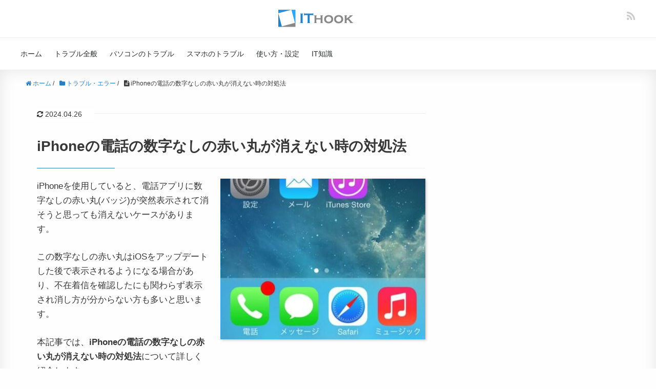

--- FILE ---
content_type: text/html; charset=UTF-8
request_url: https://itojisan.xyz/trouble/33827/
body_size: 21125
content:
<!DOCTYPE HTML><html lang="ja"><head prefix="og: http://ogp.me/ns# fb: http://ogp.me/ns/fb# article: http://ogp.me/ns/article#"><meta charset="UTF-8"><meta http-equiv="x-dns-prefetch-control" content="on"><link rel="dns-prefetch" href="//pagead2.googlesyndication.com"><link rel="dns-prefetch" href="//googleads.g.doubleclick.net"><link rel="dns-prefetch" href="//tpc.googlesyndication.com"><link rel="dns-prefetch" href="//www.gstatic.com"><meta name="viewport" content="width=device-width,initial-scale=1.0"><meta name="referrer" content="unsafe-url"><meta name="format-detection" content="telephone=no"><meta name="msvalidate.01" content="9D1A4D7F454F3564D6660E27E5225789" /> <!--[if lt IE 9]> <script src="http://html5shiv.googlecode.com/svn/trunk/html5.js"></script> <![endif]--><link rel="icon" href="https://itojisan.xyz/wp-content/uploads/2019/07/ithook-favicon.png"><link rel="apple-touch-icon" sizes="180x180" href="https://itojisan.xyz/wp-content/uploads/2019/07/apple-touch-icon.png"><title>iPhoneの電話の数字なしの赤い丸が消えない時の対処法</title><meta name="description" content="iPhoneを使用していると、電話アプリに数字なしの赤い丸(バッジ)が突然表示されて消そうと思っても消えないケースがあります。 この数字なしの赤い丸はiOSをアップデートした後で表示されるようになる場合があり、不在着信を確認したにも関わらず表示され消し方が分からない方も多いと思います。 本記事では、iPhoneの電話の数字なしの赤い丸が消えない時の対処法について詳しく紹介します。" /><meta name="robots" content="max-snippet:-1, max-image-preview:large, max-video-preview:-1" /><link rel="canonical" href="https://itojisan.xyz/trouble/33827/" /><meta name="generator" content="All in One SEO (AIOSEO) 4.3.4.1 " /><meta property="og:locale" content="ja_JP" /><meta property="og:site_name" content="IT HOOK" /><meta property="og:type" content="article" /><meta property="og:title" content="iPhoneの電話の数字なしの赤い丸が消えない時の対処法" /><meta property="og:description" content="iPhoneを使用していると、電話アプリに数字なしの赤い丸(バッジ)が突然表示されて消そうと思っても消えないケースがあります。 この数字なしの赤い丸はiOSをアップデートした後で表示されるようになる場合があり、不在着信を確認したにも関わらず表示され消し方が分からない方も多いと思います。 本記事では、iPhoneの電話の数字なしの赤い丸が消えない時の対処法について詳しく紹介します。" /><meta property="og:url" content="https://itojisan.xyz/trouble/33827/" /><meta property="og:image" content="https://itojisan.xyz/wp-content/uploads/2023/09/465bbb97636c5c60ba957eeb7f92ce32.jpg" /><meta property="og:image:secure_url" content="https://itojisan.xyz/wp-content/uploads/2023/09/465bbb97636c5c60ba957eeb7f92ce32.jpg" /><meta property="og:image:width" content="509" /><meta property="og:image:height" content="400" /><meta property="article:published_time" content="2023-09-06T06:28:26+00:00" /><meta property="article:modified_time" content="2024-04-26T08:51:06+00:00" /><meta name="twitter:card" content="summary_large_image" /><meta name="twitter:title" content="iPhoneの電話の数字なしの赤い丸が消えない時の対処法" /><meta name="twitter:description" content="iPhoneを使用していると、電話アプリに数字なしの赤い丸(バッジ)が突然表示されて消そうと思っても消えないケースがあります。 この数字なしの赤い丸はiOSをアップデートした後で表示されるようになる場合があり、不在着信を確認したにも関わらず表示され消し方が分からない方も多いと思います。 本記事では、iPhoneの電話の数字なしの赤い丸が消えない時の対処法について詳しく紹介します。" /><meta name="twitter:image" content="https://itojisan.xyz/wp-content/uploads/2023/09/465bbb97636c5c60ba957eeb7f92ce32.jpg" /><meta name="google" content="nositelinkssearchbox" /> <script type="application/ld+json" class="aioseo-schema">{"@context":"https:\/\/schema.org","@graph":[{"@type":"Article","@id":"https:\/\/itojisan.xyz\/trouble\/33827\/#article","name":"iPhone\u306e\u96fb\u8a71\u306e\u6570\u5b57\u306a\u3057\u306e\u8d64\u3044\u4e38\u304c\u6d88\u3048\u306a\u3044\u6642\u306e\u5bfe\u51e6\u6cd5","headline":"iPhone\u306e\u96fb\u8a71\u306e\u6570\u5b57\u306a\u3057\u306e\u8d64\u3044\u4e38\u304c\u6d88\u3048\u306a\u3044\u6642\u306e\u5bfe\u51e6\u6cd5","author":{"@id":"https:\/\/itojisan.xyz\/author\/itojisanadmin\/#author"},"publisher":{"@id":"https:\/\/itojisan.xyz\/#organization"},"image":{"@type":"ImageObject","url":"https:\/\/itojisan.xyz\/wp-content\/uploads\/2023\/09\/465bbb97636c5c60ba957eeb7f92ce32.jpg","width":509,"height":400,"caption":"\u96fb\u8a71\u30a2\u30d5\u309a\u30ea\u306e\u6570\u5b57\u306a\u3057\u8d64\u4e38\u6d88\u3048\u306a\u3044"},"datePublished":"2023-09-06T06:28:26+09:00","dateModified":"2024-04-26T08:51:06+09:00","inLanguage":"ja","mainEntityOfPage":{"@id":"https:\/\/itojisan.xyz\/trouble\/33827\/#webpage"},"isPartOf":{"@id":"https:\/\/itojisan.xyz\/trouble\/33827\/#webpage"},"articleSection":"\u30c8\u30e9\u30d6\u30eb\u30fb\u30a8\u30e9\u30fc, \u30b9\u30de\u30db\u306e\u30c8\u30e9\u30d6\u30eb"},{"@type":"BreadcrumbList","@id":"https:\/\/itojisan.xyz\/trouble\/33827\/#breadcrumblist","itemListElement":[{"@type":"ListItem","@id":"https:\/\/itojisan.xyz\/#listItem","position":1,"item":{"@type":"WebPage","@id":"https:\/\/itojisan.xyz\/","name":"\u30db\u30fc\u30e0","description":"\u5c90\u961c\u770c\u5728\u4e2d\u306e\u30d5\u30ea\u30fc\u30e9\u30f3\u30b9IT\u304a\u3058\u3055\u3093\u306e\u30b9\u30de\u30db\u3084\u30d1\u30bd\u30b3\u30f3\u306e\u3061\u3087\u3063\u3068\u56f0\u3063\u305f\u4e0d\u5177\u5408\u3084\u30c8\u30e9\u30d6\u30eb\u306e\u5bfe\u51e6\u6cd5\u3092\u7d39\u4ecb\u3057\u3066\u3044\u307e\u3059\u3002Windows\u3001Mac\u3001iPhone\/iPad\u3001Android\u3001\u305d\u306e\u4ed6\u306e\u30c7\u30d0\u30a4\u30b9\u306e\u30cb\u30c3\u30c1\u3067\u306a\u304b\u306a\u304b\u898b\u3064\u304b\u3089\u306a\u3044\u60c5\u5831\u3092\u767a\u4fe1\u3059\u308b\u3053\u3068\u3092\u5fc3\u304c\u3051\u3066\u3044\u307e\u3059\u3002","url":"https:\/\/itojisan.xyz\/"},"nextItem":"https:\/\/itojisan.xyz\/trouble\/#listItem"},{"@type":"ListItem","@id":"https:\/\/itojisan.xyz\/trouble\/#listItem","position":2,"item":{"@type":"WebPage","@id":"https:\/\/itojisan.xyz\/trouble\/","name":"\u30c8\u30e9\u30d6\u30eb\u30fb\u30a8\u30e9\u30fc","description":"iPhone\u3092\u4f7f\u7528\u3057\u3066\u3044\u308b\u3068\u3001\u96fb\u8a71\u30a2\u30d7\u30ea\u306b\u6570\u5b57\u306a\u3057\u306e\u8d64\u3044\u4e38(\u30d0\u30c3\u30b8)\u304c\u7a81\u7136\u8868\u793a\u3055\u308c\u3066\u6d88\u305d\u3046\u3068\u601d\u3063\u3066\u3082\u6d88\u3048\u306a\u3044\u30b1\u30fc\u30b9\u304c\u3042\u308a\u307e\u3059\u3002 \u3053\u306e\u6570\u5b57\u306a\u3057\u306e\u8d64\u3044\u4e38\u306fiOS\u3092\u30a2\u30c3\u30d7\u30c7\u30fc\u30c8\u3057\u305f\u5f8c\u3067\u8868\u793a\u3055\u308c\u308b\u3088\u3046\u306b\u306a\u308b\u5834\u5408\u304c\u3042\u308a\u3001\u4e0d\u5728\u7740\u4fe1\u3092\u78ba\u8a8d\u3057\u305f\u306b\u3082\u95a2\u308f\u3089\u305a\u8868\u793a\u3055\u308c\u6d88\u3057\u65b9\u304c\u5206\u304b\u3089\u306a\u3044\u65b9\u3082\u591a\u3044\u3068\u601d\u3044\u307e\u3059\u3002 \u672c\u8a18\u4e8b\u3067\u306f\u3001iPhone\u306e\u96fb\u8a71\u306e\u6570\u5b57\u306a\u3057\u306e\u8d64\u3044\u4e38\u304c\u6d88\u3048\u306a\u3044\u6642\u306e\u5bfe\u51e6\u6cd5\u306b\u3064\u3044\u3066\u8a73\u3057\u304f\u7d39\u4ecb\u3057\u307e\u3059\u3002","url":"https:\/\/itojisan.xyz\/trouble\/"},"nextItem":"https:\/\/itojisan.xyz\/trouble\/33827\/#listItem","previousItem":"https:\/\/itojisan.xyz\/#listItem"},{"@type":"ListItem","@id":"https:\/\/itojisan.xyz\/trouble\/33827\/#listItem","position":3,"item":{"@type":"WebPage","@id":"https:\/\/itojisan.xyz\/trouble\/33827\/","name":"iPhone\u306e\u96fb\u8a71\u306e\u6570\u5b57\u306a\u3057\u306e\u8d64\u3044\u4e38\u304c\u6d88\u3048\u306a\u3044\u6642\u306e\u5bfe\u51e6\u6cd5","description":"iPhone\u3092\u4f7f\u7528\u3057\u3066\u3044\u308b\u3068\u3001\u96fb\u8a71\u30a2\u30d7\u30ea\u306b\u6570\u5b57\u306a\u3057\u306e\u8d64\u3044\u4e38(\u30d0\u30c3\u30b8)\u304c\u7a81\u7136\u8868\u793a\u3055\u308c\u3066\u6d88\u305d\u3046\u3068\u601d\u3063\u3066\u3082\u6d88\u3048\u306a\u3044\u30b1\u30fc\u30b9\u304c\u3042\u308a\u307e\u3059\u3002 \u3053\u306e\u6570\u5b57\u306a\u3057\u306e\u8d64\u3044\u4e38\u306fiOS\u3092\u30a2\u30c3\u30d7\u30c7\u30fc\u30c8\u3057\u305f\u5f8c\u3067\u8868\u793a\u3055\u308c\u308b\u3088\u3046\u306b\u306a\u308b\u5834\u5408\u304c\u3042\u308a\u3001\u4e0d\u5728\u7740\u4fe1\u3092\u78ba\u8a8d\u3057\u305f\u306b\u3082\u95a2\u308f\u3089\u305a\u8868\u793a\u3055\u308c\u6d88\u3057\u65b9\u304c\u5206\u304b\u3089\u306a\u3044\u65b9\u3082\u591a\u3044\u3068\u601d\u3044\u307e\u3059\u3002 \u672c\u8a18\u4e8b\u3067\u306f\u3001iPhone\u306e\u96fb\u8a71\u306e\u6570\u5b57\u306a\u3057\u306e\u8d64\u3044\u4e38\u304c\u6d88\u3048\u306a\u3044\u6642\u306e\u5bfe\u51e6\u6cd5\u306b\u3064\u3044\u3066\u8a73\u3057\u304f\u7d39\u4ecb\u3057\u307e\u3059\u3002","url":"https:\/\/itojisan.xyz\/trouble\/33827\/"},"previousItem":"https:\/\/itojisan.xyz\/trouble\/#listItem"}]},{"@type":"Organization","@id":"https:\/\/itojisan.xyz\/#organization","name":"\u5408\u540c\u4f1a\u793e\u30ac\u30d9\u30fc\u30b8\u30b3\u30ec\u30af\u30bf","url":"https:\/\/itojisan.xyz\/","contactPoint":{"@type":"ContactPoint","telephone":"+815071263083","contactType":"Technical Support"}},{"@type":"Person","@id":"https:\/\/itojisan.xyz\/author\/itojisanadmin\/#author","url":"https:\/\/itojisan.xyz\/author\/itojisanadmin\/","name":"IT\u304a\u3058\u3055\u3093"},{"@type":"WebPage","@id":"https:\/\/itojisan.xyz\/trouble\/33827\/#webpage","url":"https:\/\/itojisan.xyz\/trouble\/33827\/","name":"iPhone\u306e\u96fb\u8a71\u306e\u6570\u5b57\u306a\u3057\u306e\u8d64\u3044\u4e38\u304c\u6d88\u3048\u306a\u3044\u6642\u306e\u5bfe\u51e6\u6cd5","description":"iPhone\u3092\u4f7f\u7528\u3057\u3066\u3044\u308b\u3068\u3001\u96fb\u8a71\u30a2\u30d7\u30ea\u306b\u6570\u5b57\u306a\u3057\u306e\u8d64\u3044\u4e38(\u30d0\u30c3\u30b8)\u304c\u7a81\u7136\u8868\u793a\u3055\u308c\u3066\u6d88\u305d\u3046\u3068\u601d\u3063\u3066\u3082\u6d88\u3048\u306a\u3044\u30b1\u30fc\u30b9\u304c\u3042\u308a\u307e\u3059\u3002 \u3053\u306e\u6570\u5b57\u306a\u3057\u306e\u8d64\u3044\u4e38\u306fiOS\u3092\u30a2\u30c3\u30d7\u30c7\u30fc\u30c8\u3057\u305f\u5f8c\u3067\u8868\u793a\u3055\u308c\u308b\u3088\u3046\u306b\u306a\u308b\u5834\u5408\u304c\u3042\u308a\u3001\u4e0d\u5728\u7740\u4fe1\u3092\u78ba\u8a8d\u3057\u305f\u306b\u3082\u95a2\u308f\u3089\u305a\u8868\u793a\u3055\u308c\u6d88\u3057\u65b9\u304c\u5206\u304b\u3089\u306a\u3044\u65b9\u3082\u591a\u3044\u3068\u601d\u3044\u307e\u3059\u3002 \u672c\u8a18\u4e8b\u3067\u306f\u3001iPhone\u306e\u96fb\u8a71\u306e\u6570\u5b57\u306a\u3057\u306e\u8d64\u3044\u4e38\u304c\u6d88\u3048\u306a\u3044\u6642\u306e\u5bfe\u51e6\u6cd5\u306b\u3064\u3044\u3066\u8a73\u3057\u304f\u7d39\u4ecb\u3057\u307e\u3059\u3002","inLanguage":"ja","isPartOf":{"@id":"https:\/\/itojisan.xyz\/#website"},"breadcrumb":{"@id":"https:\/\/itojisan.xyz\/trouble\/33827\/#breadcrumblist"},"author":{"@id":"https:\/\/itojisan.xyz\/author\/itojisanadmin\/#author"},"creator":{"@id":"https:\/\/itojisan.xyz\/author\/itojisanadmin\/#author"},"image":{"@type":"ImageObject","url":"https:\/\/itojisan.xyz\/wp-content\/uploads\/2023\/09\/465bbb97636c5c60ba957eeb7f92ce32.jpg","@id":"https:\/\/itojisan.xyz\/#mainImage","width":509,"height":400,"caption":"\u96fb\u8a71\u30a2\u30d5\u309a\u30ea\u306e\u6570\u5b57\u306a\u3057\u8d64\u4e38\u6d88\u3048\u306a\u3044"},"primaryImageOfPage":{"@id":"https:\/\/itojisan.xyz\/trouble\/33827\/#mainImage"},"datePublished":"2023-09-06T06:28:26+09:00","dateModified":"2024-04-26T08:51:06+09:00"},{"@type":"WebSite","@id":"https:\/\/itojisan.xyz\/#website","url":"https:\/\/itojisan.xyz\/","name":"IT HOOK - IT\u304a\u3058\u3055\u3093\u306b\u3088\u308b\u30b9\u30de\u30db\u30fb\u30d1\u30bd\u30b3\u30f3\u306e\u5bfe\u51e6\u60c5\u5831","alternateName":"IT HOOK","description":"\u5c90\u961c\u770c\u5728\u4e2d\u306e\u30d5\u30ea\u30fc\u30e9\u30f3\u30b9IT\u304a\u3058\u3055\u3093\u306e\u30b9\u30de\u30db\u3084\u30d1\u30bd\u30b3\u30f3\u306e\u3061\u3087\u3063\u3068\u56f0\u3063\u305f\u30c8\u30e9\u30d6\u30eb\u306e\u89e3\u6c7a\u6cd5\u3092\u7d39\u4ecb\u3057\u3066\u3044\u307e\u3059\u3002\u30cb\u30c3\u30c1\u3067\u306a\u304b\u306a\u304b\u898b\u3064\u304b\u3089\u306a\u3044\u60c5\u5831\u3092\u767a\u4fe1\u3059\u308b\u3053\u3068\u3092\u5fc3\u304c\u3051\u3066\u3044\u307e\u3059\u3002","inLanguage":"ja","publisher":{"@id":"https:\/\/itojisan.xyz\/#organization"}}]}</script> <link rel='dns-prefetch' href='//static.addtoany.com' /><link rel='dns-prefetch' href='//maxcdn.bootstrapcdn.com' /><link href='https://fonts.gstatic.com' crossorigin='anonymous' rel='preconnect' /><link href='https://ajax.googleapis.com' rel='preconnect' /><link href='https://fonts.googleapis.com' rel='preconnect' /><link rel="alternate" type="application/rss+xml" title="IT HOOK &raquo; iPhoneの電話の数字なしの赤い丸が消えない時の対処法 のコメントのフィード" href="https://itojisan.xyz/trouble/33827/feed/" /> <!--noptimize--><script data-wpfc-render="false" id="itoji-ready">
			window.advanced_ads_ready=function(e,a){a=a||"complete";var d=function(e){return"interactive"===a?"loading"!==e:"complete"===e};d(document.readyState)?e():document.addEventListener("readystatechange",(function(a){d(a.target.readyState)&&e()}),{once:"interactive"===a})},window.advanced_ads_ready_queue=window.advanced_ads_ready_queue||[];		</script>
		<!--/noptimize--><link rel='stylesheet' id='base-css-css' href='https://itojisan.xyz/wp-content/cache/autoptimize/css/autoptimize_single_4ba219c634154a23d1efc074f20081ca.css?ver=6.2.8' type='text/css' media='all' /><link rel='stylesheet' id='main-css-css' href='https://itojisan.xyz/wp-content/cache/autoptimize/css/autoptimize_single_a661c7ba39d854f25895853d20257633.css?ver=6.2.8' type='text/css' media='all' /><link rel='stylesheet' id='font-awesome-css' href='//maxcdn.bootstrapcdn.com/font-awesome/4.3.0/css/font-awesome.min.css?ver=6.2.8' type='text/css' media='all' /><link rel='stylesheet' id='wp-block-library-css' href='https://itojisan.xyz/wp-includes/css/dist/block-library/style.min.css?ver=6.2.8' type='text/css' media='all' /><link rel='stylesheet' id='classic-theme-styles-css' href='https://itojisan.xyz/wp-includes/css/classic-themes.min.css?ver=6.2.8' type='text/css' media='all' /><style id='global-styles-inline-css' type='text/css'>body{--wp--preset--color--black: #000000;--wp--preset--color--cyan-bluish-gray: #abb8c3;--wp--preset--color--white: #ffffff;--wp--preset--color--pale-pink: #f78da7;--wp--preset--color--vivid-red: #cf2e2e;--wp--preset--color--luminous-vivid-orange: #ff6900;--wp--preset--color--luminous-vivid-amber: #fcb900;--wp--preset--color--light-green-cyan: #7bdcb5;--wp--preset--color--vivid-green-cyan: #00d084;--wp--preset--color--pale-cyan-blue: #8ed1fc;--wp--preset--color--vivid-cyan-blue: #0693e3;--wp--preset--color--vivid-purple: #9b51e0;--wp--preset--gradient--vivid-cyan-blue-to-vivid-purple: linear-gradient(135deg,rgba(6,147,227,1) 0%,rgb(155,81,224) 100%);--wp--preset--gradient--light-green-cyan-to-vivid-green-cyan: linear-gradient(135deg,rgb(122,220,180) 0%,rgb(0,208,130) 100%);--wp--preset--gradient--luminous-vivid-amber-to-luminous-vivid-orange: linear-gradient(135deg,rgba(252,185,0,1) 0%,rgba(255,105,0,1) 100%);--wp--preset--gradient--luminous-vivid-orange-to-vivid-red: linear-gradient(135deg,rgba(255,105,0,1) 0%,rgb(207,46,46) 100%);--wp--preset--gradient--very-light-gray-to-cyan-bluish-gray: linear-gradient(135deg,rgb(238,238,238) 0%,rgb(169,184,195) 100%);--wp--preset--gradient--cool-to-warm-spectrum: linear-gradient(135deg,rgb(74,234,220) 0%,rgb(151,120,209) 20%,rgb(207,42,186) 40%,rgb(238,44,130) 60%,rgb(251,105,98) 80%,rgb(254,248,76) 100%);--wp--preset--gradient--blush-light-purple: linear-gradient(135deg,rgb(255,206,236) 0%,rgb(152,150,240) 100%);--wp--preset--gradient--blush-bordeaux: linear-gradient(135deg,rgb(254,205,165) 0%,rgb(254,45,45) 50%,rgb(107,0,62) 100%);--wp--preset--gradient--luminous-dusk: linear-gradient(135deg,rgb(255,203,112) 0%,rgb(199,81,192) 50%,rgb(65,88,208) 100%);--wp--preset--gradient--pale-ocean: linear-gradient(135deg,rgb(255,245,203) 0%,rgb(182,227,212) 50%,rgb(51,167,181) 100%);--wp--preset--gradient--electric-grass: linear-gradient(135deg,rgb(202,248,128) 0%,rgb(113,206,126) 100%);--wp--preset--gradient--midnight: linear-gradient(135deg,rgb(2,3,129) 0%,rgb(40,116,252) 100%);--wp--preset--duotone--dark-grayscale: url('#wp-duotone-dark-grayscale');--wp--preset--duotone--grayscale: url('#wp-duotone-grayscale');--wp--preset--duotone--purple-yellow: url('#wp-duotone-purple-yellow');--wp--preset--duotone--blue-red: url('#wp-duotone-blue-red');--wp--preset--duotone--midnight: url('#wp-duotone-midnight');--wp--preset--duotone--magenta-yellow: url('#wp-duotone-magenta-yellow');--wp--preset--duotone--purple-green: url('#wp-duotone-purple-green');--wp--preset--duotone--blue-orange: url('#wp-duotone-blue-orange');--wp--preset--font-size--small: 13px;--wp--preset--font-size--medium: 20px;--wp--preset--font-size--large: 36px;--wp--preset--font-size--x-large: 42px;--wp--preset--spacing--20: 0.44rem;--wp--preset--spacing--30: 0.67rem;--wp--preset--spacing--40: 1rem;--wp--preset--spacing--50: 1.5rem;--wp--preset--spacing--60: 2.25rem;--wp--preset--spacing--70: 3.38rem;--wp--preset--spacing--80: 5.06rem;--wp--preset--shadow--natural: 6px 6px 9px rgba(0, 0, 0, 0.2);--wp--preset--shadow--deep: 12px 12px 50px rgba(0, 0, 0, 0.4);--wp--preset--shadow--sharp: 6px 6px 0px rgba(0, 0, 0, 0.2);--wp--preset--shadow--outlined: 6px 6px 0px -3px rgba(255, 255, 255, 1), 6px 6px rgba(0, 0, 0, 1);--wp--preset--shadow--crisp: 6px 6px 0px rgba(0, 0, 0, 1);}:where(.is-layout-flex){gap: 0.5em;}body .is-layout-flow > .alignleft{float: left;margin-inline-start: 0;margin-inline-end: 2em;}body .is-layout-flow > .alignright{float: right;margin-inline-start: 2em;margin-inline-end: 0;}body .is-layout-flow > .aligncenter{margin-left: auto !important;margin-right: auto !important;}body .is-layout-constrained > .alignleft{float: left;margin-inline-start: 0;margin-inline-end: 2em;}body .is-layout-constrained > .alignright{float: right;margin-inline-start: 2em;margin-inline-end: 0;}body .is-layout-constrained > .aligncenter{margin-left: auto !important;margin-right: auto !important;}body .is-layout-constrained > :where(:not(.alignleft):not(.alignright):not(.alignfull)){max-width: var(--wp--style--global--content-size);margin-left: auto !important;margin-right: auto !important;}body .is-layout-constrained > .alignwide{max-width: var(--wp--style--global--wide-size);}body .is-layout-flex{display: flex;}body .is-layout-flex{flex-wrap: wrap;align-items: center;}body .is-layout-flex > *{margin: 0;}:where(.wp-block-columns.is-layout-flex){gap: 2em;}.has-black-color{color: var(--wp--preset--color--black) !important;}.has-cyan-bluish-gray-color{color: var(--wp--preset--color--cyan-bluish-gray) !important;}.has-white-color{color: var(--wp--preset--color--white) !important;}.has-pale-pink-color{color: var(--wp--preset--color--pale-pink) !important;}.has-vivid-red-color{color: var(--wp--preset--color--vivid-red) !important;}.has-luminous-vivid-orange-color{color: var(--wp--preset--color--luminous-vivid-orange) !important;}.has-luminous-vivid-amber-color{color: var(--wp--preset--color--luminous-vivid-amber) !important;}.has-light-green-cyan-color{color: var(--wp--preset--color--light-green-cyan) !important;}.has-vivid-green-cyan-color{color: var(--wp--preset--color--vivid-green-cyan) !important;}.has-pale-cyan-blue-color{color: var(--wp--preset--color--pale-cyan-blue) !important;}.has-vivid-cyan-blue-color{color: var(--wp--preset--color--vivid-cyan-blue) !important;}.has-vivid-purple-color{color: var(--wp--preset--color--vivid-purple) !important;}.has-black-background-color{background-color: var(--wp--preset--color--black) !important;}.has-cyan-bluish-gray-background-color{background-color: var(--wp--preset--color--cyan-bluish-gray) !important;}.has-white-background-color{background-color: var(--wp--preset--color--white) !important;}.has-pale-pink-background-color{background-color: var(--wp--preset--color--pale-pink) !important;}.has-vivid-red-background-color{background-color: var(--wp--preset--color--vivid-red) !important;}.has-luminous-vivid-orange-background-color{background-color: var(--wp--preset--color--luminous-vivid-orange) !important;}.has-luminous-vivid-amber-background-color{background-color: var(--wp--preset--color--luminous-vivid-amber) !important;}.has-light-green-cyan-background-color{background-color: var(--wp--preset--color--light-green-cyan) !important;}.has-vivid-green-cyan-background-color{background-color: var(--wp--preset--color--vivid-green-cyan) !important;}.has-pale-cyan-blue-background-color{background-color: var(--wp--preset--color--pale-cyan-blue) !important;}.has-vivid-cyan-blue-background-color{background-color: var(--wp--preset--color--vivid-cyan-blue) !important;}.has-vivid-purple-background-color{background-color: var(--wp--preset--color--vivid-purple) !important;}.has-black-border-color{border-color: var(--wp--preset--color--black) !important;}.has-cyan-bluish-gray-border-color{border-color: var(--wp--preset--color--cyan-bluish-gray) !important;}.has-white-border-color{border-color: var(--wp--preset--color--white) !important;}.has-pale-pink-border-color{border-color: var(--wp--preset--color--pale-pink) !important;}.has-vivid-red-border-color{border-color: var(--wp--preset--color--vivid-red) !important;}.has-luminous-vivid-orange-border-color{border-color: var(--wp--preset--color--luminous-vivid-orange) !important;}.has-luminous-vivid-amber-border-color{border-color: var(--wp--preset--color--luminous-vivid-amber) !important;}.has-light-green-cyan-border-color{border-color: var(--wp--preset--color--light-green-cyan) !important;}.has-vivid-green-cyan-border-color{border-color: var(--wp--preset--color--vivid-green-cyan) !important;}.has-pale-cyan-blue-border-color{border-color: var(--wp--preset--color--pale-cyan-blue) !important;}.has-vivid-cyan-blue-border-color{border-color: var(--wp--preset--color--vivid-cyan-blue) !important;}.has-vivid-purple-border-color{border-color: var(--wp--preset--color--vivid-purple) !important;}.has-vivid-cyan-blue-to-vivid-purple-gradient-background{background: var(--wp--preset--gradient--vivid-cyan-blue-to-vivid-purple) !important;}.has-light-green-cyan-to-vivid-green-cyan-gradient-background{background: var(--wp--preset--gradient--light-green-cyan-to-vivid-green-cyan) !important;}.has-luminous-vivid-amber-to-luminous-vivid-orange-gradient-background{background: var(--wp--preset--gradient--luminous-vivid-amber-to-luminous-vivid-orange) !important;}.has-luminous-vivid-orange-to-vivid-red-gradient-background{background: var(--wp--preset--gradient--luminous-vivid-orange-to-vivid-red) !important;}.has-very-light-gray-to-cyan-bluish-gray-gradient-background{background: var(--wp--preset--gradient--very-light-gray-to-cyan-bluish-gray) !important;}.has-cool-to-warm-spectrum-gradient-background{background: var(--wp--preset--gradient--cool-to-warm-spectrum) !important;}.has-blush-light-purple-gradient-background{background: var(--wp--preset--gradient--blush-light-purple) !important;}.has-blush-bordeaux-gradient-background{background: var(--wp--preset--gradient--blush-bordeaux) !important;}.has-luminous-dusk-gradient-background{background: var(--wp--preset--gradient--luminous-dusk) !important;}.has-pale-ocean-gradient-background{background: var(--wp--preset--gradient--pale-ocean) !important;}.has-electric-grass-gradient-background{background: var(--wp--preset--gradient--electric-grass) !important;}.has-midnight-gradient-background{background: var(--wp--preset--gradient--midnight) !important;}.has-small-font-size{font-size: var(--wp--preset--font-size--small) !important;}.has-medium-font-size{font-size: var(--wp--preset--font-size--medium) !important;}.has-large-font-size{font-size: var(--wp--preset--font-size--large) !important;}.has-x-large-font-size{font-size: var(--wp--preset--font-size--x-large) !important;}
.wp-block-navigation a:where(:not(.wp-element-button)){color: inherit;}
:where(.wp-block-columns.is-layout-flex){gap: 2em;}
.wp-block-pullquote{font-size: 1.5em;line-height: 1.6;}</style><link rel='stylesheet' id='contact-form-7-css' href='https://itojisan.xyz/wp-content/cache/autoptimize/css/autoptimize_single_5ad1cfa3f5175f627385651790ed0bbd.css?ver=5.1.1' type='text/css' media='all' /><link rel='stylesheet' id='pz-linkcard-css' href='//itojisan.xyz/wp-content/uploads/pz-linkcard/style.css?ver=6.2.8' type='text/css' media='all' /><link rel='stylesheet' id='addtoany-css' href='https://itojisan.xyz/wp-content/plugins/add-to-any/addtoany.min.css?ver=1.16' type='text/css' media='all' /> <script defer id="addtoany-core-js-before" src="[data-uri]"></script> <script defer type='text/javascript' src='https://static.addtoany.com/menu/page.js' id='addtoany-core-js'></script> <script type='text/javascript' src='https://itojisan.xyz/wp-includes/js/jquery/jquery.min.js?ver=3.6.4' id='jquery-core-js'></script> <script defer type='text/javascript' src='https://itojisan.xyz/wp-includes/js/jquery/jquery-migrate.min.js?ver=3.4.0' id='jquery-migrate-js'></script> <script defer id="jquery-js-after" src="[data-uri]"></script> <script defer type='text/javascript' src='https://itojisan.xyz/wp-content/plugins/add-to-any/addtoany.min.js?ver=1.1' id='addtoany-jquery-js'></script> <link rel="https://api.w.org/" href="https://itojisan.xyz/wp-json/" /><link rel="alternate" type="application/json" href="https://itojisan.xyz/wp-json/wp/v2/posts/33827" /><link rel="EditURI" type="application/rsd+xml" title="RSD" href="https://itojisan.xyz/xmlrpc.php?rsd" /><link rel="wlwmanifest" type="application/wlwmanifest+xml" href="https://itojisan.xyz/wp-includes/wlwmanifest.xml" /><meta name="generator" content="WordPress 6.2.8" /><link rel='shortlink' href='https://itojisan.xyz/?p=33827' /><link rel="alternate" type="application/json+oembed" href="https://itojisan.xyz/wp-json/oembed/1.0/embed?url=https%3A%2F%2Fitojisan.xyz%2Ftrouble%2F33827%2F" /><link rel="alternate" type="text/xml+oembed" href="https://itojisan.xyz/wp-json/oembed/1.0/embed?url=https%3A%2F%2Fitojisan.xyz%2Ftrouble%2F33827%2F&#038;format=xml" /> <script defer src="[data-uri]"></script> <link rel="stylesheet" href="https://itojisan.xyz/wp-content/cache/autoptimize/css/autoptimize_single_9806a174a31fcd4610802e534fb6ef5b.css?version=3.6" /><style type="text/css">.wp_rp_wrap .related_post_title {
border: none !important;
}
ul.related_post {
}
ul.related_post li {
}
ul.related_post li a {
}
ul.related_post li img {
}</style><style type="text/css" id="wp-custom-css">.wp_rp_wrap{
	margin-top: 40px;	
}
@media screen and (max-width: 767px){
	.post h1{
		font-size:1.5em;
	}
	.post .post-meta{
				margin-bottom:20px;
	}	
	.post .post-header{
		padding:20px 15px 0;
	}
	.post-content ol>li{
		padding-right:0;
	}
}

.box-area-gray ul li img,
.box-area-gray ol li img{
	   margin-top: 20px;
    margin-bottom: 20px;
}

.box-area-gray ul li:last-child img,
.box-area-gray ol li:last-child img{
		margin-bottom: 20px;
}

.box-area-gray{
	border-top:1px solid #eee;
	border-bottom:1px solid #eee;
}

.box-pr{
	font-size:0.8em;
	color: #2098a8;
	background-color: #fafafa;
	padding: 10px 20px;
  margin-bottom: 20px;

}

p.bottom-narrow{
	margin-bottom:10px;
}

.post-content table tbody th{
	width:40%;
}

.back-parent-page-area{
	margin-bottom:20px;
}
a.back-parent-page{
			border: 2px solid #eee;
    padding: 7px 10px;
    display: inline-block;
    background: #fefefe;
    font-size: 0.9em;
    text-align: center;
    border-radius: 3px;	
}


.post-content ol ul{
	margin-top:20px;
}

.post-content table.tel-table tbody th,
.post-content table.tel-table tbody td{
	width:20%;
	font-size:0.8em;
}

.post-content img,
.post-loop-wrap article .post-thumbnail{
		filter: drop-shadow(2px 2px 2px rgba(160, 160, 160, 0.5));
}

.post-content ul ul{
				list-style-type: circle;
		margin-top:0px;
	    font-size: 1em;
}
.post-content ul.list-border>li{
	border-bottom: 1px solid #ddd;	
	 padding-bottom: 20px;
}
.post-content ul.list-border>li:last-child{
	border-bottom: none;
	 padding-bottom: 0;
}

.related-card-area{
	background:#f5fbf6;
	border-radius:5px;
	padding:0 10px 10px 10px;
	margin-bottom:20px;
}
.related-card-area .related-card-title{
	background: #00b3a4;
    display: inline-block;
    color: #fff;
    border-radius: 5px;
    padding: 0 10px;
    font-size: 12px;
    margin-top: -10px;
}

.related-card-area ul,
.related-card-area ul li{
	margin: 0 0;
}
.cat-content-area ul li{
	margin-bottom:20px;
			list-style:none;

}
.cat-content-area ul li li{
	margin-left:40px;
	list-style:circle;
}
.share-area{
	background-color:#f0f0f0;
	padding:20px 20px 16px 20px;
	text-align:center;
	box-shadow: 0 0 12px #f0f0f0;
}
.share-message{
		color:#333;
	font-size:92%;
}
.share-area .bzb-sns-btn {
	padding-bottom:0;
}
.post-footer{
	padding-top:0;
}
.post-footer-list{
	margin:10px 0;
	float:right;
}

.box-area-gray ol .reference {
margin-top: 20px;
margin-bottom: 0px;
}


.post .reference a,
.post .box-area-gray a{
	text-decoration:underline;
}

div.box-area-gray ol span.box,
div.box-area-gray ul span.box{
			background: #dfdfdf;
    padding: 6px 10px;
    border-radius: 1px;
    margin-right: 5px;
}

.post-content div.box-area-gray ul>li>ol>li:last-child{
	padding-bottom: 30px;
  border-bottom: 1px solid #f2f2f2;
}

.post-content div.box-area-gray ul>li:last-child>ol>li:last-child{
	padding-bottom: 30px;
}

.post-content table.free-table tbody th,
.post-content table.free-table tbody td{
	width: auto;
}

.post-content ul ol>li:first-child {
    padding-top: 20px;
}

div.box-area-gray .reference{
	margin: 6px 0;
}

.post a.link-button{
			background: #fff;
    background: #fff;
    border: #f90 1px solid;
    color: #f90;
    text-decoration: none;
    padding: 2px 12px;
    border-radius: 5px;
    font-size: .82em;
    filter: drop-shadow(2px 2px 2px rgba(160,160,160,.5));
    float: right;
}

.post a.link-button:hover{
	background-color: #FF9900;
	color:#fff;
}

.post .wp_rp_wrap{
	margin-top:50px;
}

/*Wordpress5.7で追加、pタグの空間を削除*/
div.box-area-gray p:empty{
	margin-bottom:12px;
}

#itoji-widget-4{
	padding-bottom: 10px;
	margin-bottom: 10px;
}

.side-widget .side-title{
	margin-bottom: 6px;
}

ul.toc_widget_list.no_bullets{
	font-size:0.93em;
}

.toc_widget.side-widget ul ul li:last-child{
	padding-bottom:0;
}

.single .post-title{
	border-bottom: 1px #efefef solid;
	padding: 0 0 20px 0;
	margin: 0 0 20px 0;
	position: relative;
}

.single .post-title:after{
	content: "";
  position: absolute;
  left: 0;
  bottom: -1px;
  width: 20%;
  height: inherit;
		border-bottom: 1px rgb(37, 129, 196) solid;
}

#toc_container{
	clear:both;
}

div.asOverlayAd__wrap,
.asOverlayAd__wrap .asOverlayAd__closeBtn{
	background-color: rgb(0,0,0,28%)
}


.single-footer-ads{
	clear:both;
}

.double-rectangle-ads{
	margin-top:20px;
	min-height: 280px;
display: grid;
    grid-column: span 2 / auto;
    gap: 15px;
    width: 100%;
}
.double-rectangle-ads .container-left{
grid-column: 1 / auto;
}
.double-rectangle-ads .container-right{
grid-column: 2 / auto;
}</style> <script>(function(i,s,o,g,r,a,m){i['GoogleAnalyticsObject']=r;i[r]=i[r]||function(){
  (i[r].q=i[r].q||[]).push(arguments)},i[r].l=1*new Date();a=s.createElement(o),
  m=s.getElementsByTagName(o)[0];a.async=1;a.src=g;m.parentNode.insertBefore(a,m)
  })(window,document,'script','//www.google-analytics.com/analytics.js','ga');

  ga('create', 'UA-70673410-9', 'auto');
  ga('send', 'pageview');</script> <script async src="https://pagead2.googlesyndication.com/pagead/js/adsbygoogle.js?client=ca-pub-3770208187188495"
     crossorigin="anonymous"></script> <script defer src="https://flux-cdn.com/client/1000256/itojisan_01450.min.js"></script> </head><body id="#top" class="post-template-default single single-post postid-33827 single-format-standard  default" itemschope="itemscope" itemtype="http://schema.org/WebPage" ontouchstart=""><div id="fb-root"></div> <script defer src="[data-uri]"></script> <header id="header" role="banner" itemscope="itemscope" itemtype="http://schema.org/WPHeader"><div class="wrap"><p id="logo" itemprop="headline"> <a href="https://itojisan.xyz"><noscript><img src="https://itojisan.xyz/wp-content/uploads/2019/07/ithook.png" alt="IT HOOK" width="150" height="35" /></noscript><img class="lazyload" src='data:image/svg+xml,%3Csvg%20xmlns=%22http://www.w3.org/2000/svg%22%20viewBox=%220%200%20150%2035%22%3E%3C/svg%3E' data-src="https://itojisan.xyz/wp-content/uploads/2019/07/ithook.png" alt="IT HOOK" width="150" height="35" /></a></p><div id="header-sns" class="sp-hide"><ul><li class="feedly_icon"><a target="_blank" href="https://feedly.com/i/subscription/feed/https%3A%2F%2Fitojisan.xyz%2Ffeed%2F" rel="nofollow"><i class="fa fa-rss"></i></a></li></ul></div><div id="header-menu-tog"> <a href="#"><i class="fa fa-align-justify"></i></a></div></div></header><nav id="gnav" role="navigation" itemscope="itemscope" itemtype="http://scheme.org/SiteNavigationElement"><div class="wrap"><div id="gnav-container" class="gnav-container"><ul id="gnav-ul" class="clearfix"><li id="menu-item-287" class="menu-item menu-item-type-custom menu-item-object-custom menu-item-home menu-item-287"><a href="https://itojisan.xyz">ホーム</a></li><li id="menu-item-8685" class="menu-item menu-item-type-taxonomy menu-item-object-category current-post-ancestor current-menu-parent current-post-parent menu-item-8685"><a href="https://itojisan.xyz/category/trouble/">トラブル全般</a></li><li id="menu-item-560" class="menu-item menu-item-type-taxonomy menu-item-object-category menu-item-has-children menu-item-560 %e3%83%91%e3%82%bd%e3%82%b3%e3%83%b3%e3%81%ae%e3%83%88%e3%83%a9%e3%83%96%e3%83%ab"><a href="https://itojisan.xyz/category/trouble/%e3%83%91%e3%82%bd%e3%82%b3%e3%83%b3%e3%81%ae%e3%83%88%e3%83%a9%e3%83%96%e3%83%ab/">パソコンのトラブル</a><ul class="sub-menu"><li id="menu-item-8339" class="menu-item menu-item-type-post_type menu-item-object-post menu-item-8339"><a href="https://itojisan.xyz/windows10-error/">Windows10/11</a></li></ul></li><li id="menu-item-561" class="menu-item menu-item-type-taxonomy menu-item-object-category current-post-ancestor current-menu-parent current-post-parent menu-item-has-children menu-item-561 %e3%82%b9%e3%83%9e%e3%83%9b%e3%81%ae%e3%83%88%e3%83%a9%e3%83%96%e3%83%ab"><a href="https://itojisan.xyz/category/trouble/%e3%82%b9%e3%83%9e%e3%83%9b%e3%81%ae%e3%83%88%e3%83%a9%e3%83%96%e3%83%ab/">スマホのトラブル</a><ul class="sub-menu"><li id="menu-item-8338" class="menu-item menu-item-type-post_type menu-item-object-post menu-item-8338"><a href="https://itojisan.xyz/iphone-ipad-error/">iPhone/iPad</a></li><li id="menu-item-8400" class="menu-item menu-item-type-post_type menu-item-object-post menu-item-8400"><a href="https://itojisan.xyz/android-error/">Android</a></li></ul></li><li id="menu-item-10114" class="menu-item menu-item-type-taxonomy menu-item-object-category menu-item-10114 settings"><a href="https://itojisan.xyz/category/settings/">使い方・設定</a></li><li id="menu-item-10113" class="menu-item menu-item-type-taxonomy menu-item-object-category menu-item-has-children menu-item-10113 knowledge"><a href="https://itojisan.xyz/category/knowledge/">IT知識</a><ul class="sub-menu"><li id="menu-item-8340" class="menu-item menu-item-type-post_type menu-item-object-post menu-item-8340"><a href="https://itojisan.xyz/not-know-call/">電話番号</a></li></ul></li></ul></div></div></nav><div id="content"><div class="wrap"><ol class="breadcrumb clearfix" itemscope itemtype="https://schema.org/BreadcrumbList"><li itemprop="itemListElement" itemscope itemtype="https://schema.org/ListItem"><a href="https://itojisan.xyz" itemprop="item"><i class="fa fa-home"></i> <span itemprop="name">ホーム</span></a> /<meta itemprop="position" content="1" /></li><li itemprop="itemListElement" itemscope itemtype="https://schema.org/ListItem"><a href="https://itojisan.xyz/category/trouble/" itemprop="item"><i class="fa fa-folder"></i> <span itemprop="name">トラブル・エラー</span></a> /<meta itemprop="position" content="2" /></li><li><i class="fa fa-file-text"></i> iPhoneの電話の数字なしの赤い丸が消えない時の対処法</li></ol><div id="main" class="col-md-8" role="main" itemprop="mainContentOfPage" itemscope="itemscope" itemtype="http://schema.org/Blog"><div class="main-inner"><article id="post-33827" class="post-33827 post type-post status-publish format-standard has-post-thumbnail hentry category-trouble category-40" itemscope="itemscope" itemtype="http://schema.org/BlogPosting"><header class="post-header"><ul class="post-meta list-inline"><li class="date updated" itemprop="dateModified"><i class="fa fa-refresh"></i> <time datetime="2024-04-26T17:51:06+09:00" itemprop="dateModified">2024.04.26</time></li></ul><h1 class="post-title entry-title" itemprop="headline">iPhoneの電話の数字なしの赤い丸が消えない時の対処法</h1></header><section class="post-content" itemprop="text"><div class="post-thumbnail"> <noscript><img width="400" height="314" src="https://itojisan.xyz/wp-content/uploads/2023/09/465bbb97636c5c60ba957eeb7f92ce32-400x314.jpg" class="attachment-medium size-medium wp-post-image" alt="電話アプリの数字なし赤丸消えない" decoding="async" srcset="https://itojisan.xyz/wp-content/uploads/2023/09/465bbb97636c5c60ba957eeb7f92ce32-400x314.jpg 400w, https://itojisan.xyz/wp-content/uploads/2023/09/465bbb97636c5c60ba957eeb7f92ce32-500x393.jpg 500w, https://itojisan.xyz/wp-content/uploads/2023/09/465bbb97636c5c60ba957eeb7f92ce32-340x267.jpg 340w, https://itojisan.xyz/wp-content/uploads/2023/09/465bbb97636c5c60ba957eeb7f92ce32-282x222.jpg 282w, https://itojisan.xyz/wp-content/uploads/2023/09/465bbb97636c5c60ba957eeb7f92ce32.jpg 509w" sizes="(max-width: 400px) 100vw, 400px" /></noscript><img width="400" height="314" src='data:image/svg+xml,%3Csvg%20xmlns=%22http://www.w3.org/2000/svg%22%20viewBox=%220%200%20400%20314%22%3E%3C/svg%3E' data-src="https://itojisan.xyz/wp-content/uploads/2023/09/465bbb97636c5c60ba957eeb7f92ce32-400x314.jpg" class="lazyload attachment-medium size-medium wp-post-image" alt="電話アプリの数字なし赤丸消えない" decoding="async" data-srcset="https://itojisan.xyz/wp-content/uploads/2023/09/465bbb97636c5c60ba957eeb7f92ce32-400x314.jpg 400w, https://itojisan.xyz/wp-content/uploads/2023/09/465bbb97636c5c60ba957eeb7f92ce32-500x393.jpg 500w, https://itojisan.xyz/wp-content/uploads/2023/09/465bbb97636c5c60ba957eeb7f92ce32-340x267.jpg 340w, https://itojisan.xyz/wp-content/uploads/2023/09/465bbb97636c5c60ba957eeb7f92ce32-282x222.jpg 282w, https://itojisan.xyz/wp-content/uploads/2023/09/465bbb97636c5c60ba957eeb7f92ce32.jpg 509w" data-sizes="(max-width: 400px) 100vw, 400px" /></div><p>iPhoneを使用していると、電話アプリに数字なしの赤い丸(バッジ)が突然表示されて消そうと思っても消えないケースがあります。</p><p>この数字なしの赤い丸はiOSをアップデートした後で表示されるようになる場合があり、不在着信を確認したにも関わらず表示され消し方が分からない方も多いと思います。</p><p>本記事では、<strong>iPhoneの電話の数字なしの赤い丸が消えない時の対処法</strong>について詳しく紹介します。</p><div class="0846e92a719f5bfb6e64e3cbc5d459a2" data-index="1" style="float: none; margin:0px 0 0px 0; text-align:center;"><div class="ads-area"> <ins class="adsbygoogle"
 style="display:block"
 data-ad-client="ca-pub-3770208187188495"
 data-ad-slot="4338278060"
 data-ad-format="rectangle"
 data-full-width-responsive="true"></ins> <script>(adsbygoogle = window.adsbygoogle || []).push({});</script></div></div><div id="toc_container" class="no_bullets"><p class="toc_title">この記事の内容</p><ul class="toc_list"><li><a href="#i">電話アプリの数字なしの赤い丸の意味は？</a></li><li><a href="#1">対処1: 留守番電話を確認する</a></li><li><a href="#2">対処2: 別回線の留守番電話を確認する</a></li><li><a href="#3_iPhone">対処3: iPhoneを再起動する</a></li><li><a href="#4">対処4: 数日の間しばらく待つ</a></li><li><a href="#5">対処5: 重複する連絡先を統合する</a></li><li><a href="#6">対処6: 電話アプリのバッジを再度有効にする</a></li><li><a href="#7">対処7: ソフトウェアアップデートを実行する</a></li><li><a href="#8">対処8: 電話アプリのバッジを無効にする</a></li></ul></div><h2><span id="i">電話アプリの数字なしの赤い丸の意味は？</span></h2><p><noscript><img decoding="async" src="https://itojisan.xyz/wp-content/uploads/2023/09/fe87b223feaecdbd8c0bd5e004b82ef1.jpg" alt="留守番電話赤丸" width="500" height="128" class="alignnone size-full wp-image-33831" srcset="https://itojisan.xyz/wp-content/uploads/2023/09/fe87b223feaecdbd8c0bd5e004b82ef1.jpg 500w, https://itojisan.xyz/wp-content/uploads/2023/09/fe87b223feaecdbd8c0bd5e004b82ef1-400x102.jpg 400w, https://itojisan.xyz/wp-content/uploads/2023/09/fe87b223feaecdbd8c0bd5e004b82ef1-380x97.jpg 380w, https://itojisan.xyz/wp-content/uploads/2023/09/fe87b223feaecdbd8c0bd5e004b82ef1-282x72.jpg 282w" sizes="(max-width: 500px) 100vw, 500px" /></noscript><img decoding="async" src='data:image/svg+xml,%3Csvg%20xmlns=%22http://www.w3.org/2000/svg%22%20viewBox=%220%200%20500%20128%22%3E%3C/svg%3E' data-src="https://itojisan.xyz/wp-content/uploads/2023/09/fe87b223feaecdbd8c0bd5e004b82ef1.jpg" alt="留守番電話赤丸" width="500" height="128" class="lazyload alignnone size-full wp-image-33831" data-srcset="https://itojisan.xyz/wp-content/uploads/2023/09/fe87b223feaecdbd8c0bd5e004b82ef1.jpg 500w, https://itojisan.xyz/wp-content/uploads/2023/09/fe87b223feaecdbd8c0bd5e004b82ef1-400x102.jpg 400w, https://itojisan.xyz/wp-content/uploads/2023/09/fe87b223feaecdbd8c0bd5e004b82ef1-380x97.jpg 380w, https://itojisan.xyz/wp-content/uploads/2023/09/fe87b223feaecdbd8c0bd5e004b82ef1-282x72.jpg 282w" data-sizes="(max-width: 500px) 100vw, 500px" /></p><p>電話アプリに表示される数字なしの赤い丸は、<strong>通常であれば未確認の留守番電話が存在していたり、連絡先に問題が起きている際に表示されます。</strong>電話アプリの赤い丸に数字がある場合は、不在着信の数を示しています。</p><p>基本的に電話アプリで留守番電話を確認すれば数字なし赤い丸を消すことができますが、電話アプリの不具合などによって消えないケースがあります。</p><p>電話アプリの赤い丸が消えない場合は、以降の対処を順に試してみてください。</p><div class="itoji-%e7%9b%ae%e6%ac%a1%e4%b8%8b" style="margin-top: 40px; margin-bottom: 40px; " id="itoji-1843801889"> <ins class="adsbygoogle"
 style="display:block"
 data-ad-client="ca-pub-3770208187188495"
 data-ad-slot="8326548907"
 data-ad-format="link"
 data-full-width-responsive="true"></ins> <script>(adsbygoogle = window.adsbygoogle || []).push({});</script></div><h2><span id="1">対処1: 留守番電話を確認する</span></h2><p>電話アプリの数字なしの赤い丸は通常であれば未確認の留守番電話が存在している場合に表示されるため、　まずは未確認の留守番電話がないか確認してください。</p><p>電話アプリで未確認の留守番電話を確認するには、以下の手順で操作してください。</p><div class="box-area-gray"><ol><li>「電話」アプリを開きます。</li><li>「留守番電話」タブを開きます。<ul><li>未確認の留守番電話が残っている場合は、「留守番電話」タブにも赤い丸が表示されます。</li></ul></li><li>「留守番電話に接続」をタップします。<ul><li>キャリアでビジュアルボイスメールを契約している場合は、留守番電話のボイスデータの一覧が表示されます。未確認のボイスメールを再生して確認してください。</li></ul></li><li>キャリアの留守番電話サービスに繋がったら、音声ガイダンスに従って数字キーを押して留守番電話を確認します。</li></ol></div><p>電話アプリで未確認の留守番電話を確認できたら、電話アプリの数字なしの赤丸が表示されなくなったか確認してください。留守番電話を確認したにも関わらず赤丸が消えない場合は、次の対処に進んでください。</p><h2><span id="2">対処2: 別回線の留守番電話を確認する</span></h2><p>iPhoneのメインの電話番号とは別の電話番号に留守番電話が残っていることが原因となって、電話アプリに数字なしの赤い丸が表示されるケースが考えられます。</p><p>そのため、iPhoneに複数の音声回線を設定している場合は、別の回線に切り替えて留守番電話がないか確認してください。別の回線に切り替えて留守番電話を確認するには、以下の手順で操作します。</p><div class="box-area-gray"><ol><li>「設定」アプリを開きます。</li><li>「モバイル通信」をタップします。</li><li>「デフォルトの音声回線」をタップします。</li><li>「副回線の電話番号」をタップします。</li><li>「電話」アプリを開きます。</li><li>「留守番電話」タブを開きます。</li><li>「留守番電話に接続」をタップします。</li><li>キャリアの留守番電話サービスに繋がったら、音声ガイダンスに従って数字キーを押して留守番電話を確認します。</li></ol></div><p>以上の手順で、別回線の電話番号に届いている留守番電話を確認することができます。</p><p>別回線の電話番号の留守番電話を確認できたら、電話アプリの数字なしの赤丸が消えたことを確認してください。問題が解決した場合は、同じ手順で切り替えたデフォルトの音声回線を元に戻してください。</p><h2 id="reboot-iphone"><span id="3_iPhone">対処3: iPhoneを再起動する</span></h2><p>電話アプリの留守番電話を確認したにも関わらず操作が反映がされず、数字なしの赤丸の表示が消えないケースがあります。</p><p>そのため、留守番電話を全て確認した後でも数字なしの赤丸の表示が残っている場合は、iPhoneを一度再起動してみてください。iPhoneを再起動するには、以下の手順で操作します。</p><div class="box-area-gray"><ol><li>「サイドボタン」と「音量調整ボタン」を同時に長押しします。<ul><li>ホームボタン搭載機種の場合は、「サイドボタン」を長押ししてください。</li></ul></li><li>電源オフスライダーを右方向にドラッグします。</li><li>「サイドボタン」を長押しして電源を入れます。</li></ol></div><p>iPhoneを再起動できたら、電話アプリの数字なしの赤丸の表示が消えたことを確認してください。</p><h2><span id="4">対処4: 数日の間しばらく待つ</span></h2><p>留守番電話には保存期間があり、保存期間を過ぎた留守番電話は自動的に削除されます。そのため、留守番電話を確認せずに数日の間待つだけでも留守番電話が削除されて、電話アプリの数字なしの赤丸も消えます。</p><p>留守番電話が保存されている期間は、契約しているキャリアによって異なります。ドコモ・ソフトバンクは72時間、auは48時間、楽天モバイルは1週間経過すると削除されます。</p><p>そのため、留守番電話の確認後にiPhoneを再起動しても電話アプリの数字なしの赤丸が消えない場合は、上記の期間が経過するまでしばらく待ってみてください。</p><h2><span id="5">対処5: 重複する連絡先を統合する</span></h2><p>連絡先に重複するデータが存在するなどの問題が起きていることが原因で、電話アプリに数字なしの赤丸が表示されるケースがあります。</p><p>そのため、連絡先が原因で電話アプリに数字なしの赤丸が表示されていないか確認し、問題が起きている場合は重複する連絡先を統合してください。重複する連絡先を統合するには、以下の手順で操作します。</p><div class="box-area-gray"><ol><li>「電話」アプリを開いて、「連絡先」タブに赤い丸が表示されているか確認します。</li><li>「連絡先」タブに赤い丸が表示されていた場合は、「連絡先」アプリを開きます。</li><li>左上の「リスト」をタップして、「すべての連絡先」をタップします。</li><li>最上部に「X件の重複が見つかりました」の表示が出ている場合は「重要項目を表示」をタップします。</li><li>「すべてを統合」をタップします。<ul><li><strong>注意</strong>: 統合の処理によって予期しない連絡先が統合されて消えてしまう恐れが少なからずあります。万が一消えると困る連絡先がある場合は、バックアップを取ってから行うか、手動で重複する連絡先を整理してください。</li></ul></li></ol></div><p>以上の手順で、重複する連絡先を統合することができます。重複する連絡先を統合できたら、電話アプリの数字なしの赤丸が表示されなくなったことを確認してください。</p><h2><span id="6">対処6: 電話アプリのバッジを再度有効にする</span></h2><p>電話アプリのバッジ機能に一時的な問題が起きていることが原因で、電話アプリに数字なしの赤丸が表示されるケースがあります。</p><p>そのため、電話アプリのバッジ機能を一度無効化してから再度有効化することで問題が解決する可能性があります。電話アプリのバッジを再度有効にするには、以下の手順で操作してください。</p><div class="box-area-gray"><ol><li>「設定」アプリを開きます。</li><li>「電話」をタップします。</li><li>「通知」をタップします。</li><li>「バッジ」のスイッチを「オフ」に切り替えます。</li><li><a href="#reboot-iphone">iPhoneを再起動</a>します。</li><li>同じ手順で設定画面を開いて、「バッジ」のスイッチを「オン」に戻します。</li></ol></div><p>電話アプリのバッジを再度有効にできたら、電話アプリに数字なしの赤丸が表示されなくなったか確認してください。</p><h2><span id="7">対処7: ソフトウェアアップデートを実行する</span></h2><p>iOSのバージョンが古く不具合があることが原因で、電話アプリの数字なしの赤丸が消えないケースが考えられます。</p><p>そのため、ソフトウェアアップデートを実行してiOSを最新バージョンにすることで、問題が解決する可能性があります。ソフトウェアアップデートを実行するには、以下の手順で操作してください。</p><div class="box-area-gray"><ol><li>「設定」アプリを起動します。</li><li>「一般」をタップします。</li><li>「ソフトウェアアップデート」をタップします。</li><li>アップデートが見つかったら「ダウンロードしてインストール」をタップします。</li><li>iPhoneのパスコードを入力します。</li><li>「今すぐインストール」をタップします。</li></ol></div><p>ソフトウェアアップデートを実行できたら、電話アプリに数字なしの赤丸が消えない問題が解決したか確認してください。</p><h2><span id="8">対処8: 電話アプリのバッジを無効にする</span></h2><p>電話アプリの赤丸の表示は設定アプリから無効にすることもできます。ただし、設定を変更すると不在着信の数字の赤丸(バッジ)も表示されなくなってしまう点に注意してください。</p><p>電話アプリのバッジを無効にするには、以下の手順で操作します。</p><div class="box-area-gray"><ol><li>「設定」アプリを開きます。</li><li>「電話」をタップします。</li><li>「通知」をタップします。</li><li>「バッジ」のスイッチを「オフ」に切り替えます。</li></ol></div><p>以上の手順で、電話アプリのバッジを無効にして赤丸を表示しないようにすることができます。設定を元に戻したくなった場合は、「バッジ」のスイッチを「オン」に戻してください。</p><div class="box-area-gray"><strong>このトラブルに関連するページ</strong></p><ul><li><a href="https://itojisan.xyz/trouble/29039/" rel="noopener" target="_blank">iPhoneで留守番電話が表示されない/再生できない時の対処法</a></li><li><a href="https://itojisan.xyz/%E3%82%B9%E3%83%9E%E3%83%9B%E3%81%AE%E3%83%88%E3%83%A9%E3%83%96%E3%83%AB/iphone-%E3%83%A1%E3%83%83%E3%82%BB%E3%83%BC%E3%82%B8%E3%81%AE%E3%83%93%E3%83%83%E3%82%AF%E3%83%AA%E3%83%9E%E3%83%BC%E3%82%AF/" rel="noopener" target="_blank">iPhoneのメッセージに付くビックリマークの意味と消えない時の消し方</a></li><li><a href="https://itojisan.xyz/trouble/33733/" rel="noopener" target="_blank">iPhoneの右上のオレンジの丸点の意味と消えない時の対処法</a></li><li><a href="https://itojisan.xyz/trouble/34950/" rel="noopener" target="_blank">iPhone/iPadの画面に出る黒い丸(灰色の丸)の消し方</a></li><li><a href="https://itojisan.xyz/trouble/34962/" rel="noopener" target="_blank">iPhoneの左上(または右上)の矢印の意味と消えない時の消し方</a></li><li><a href="https://itojisan.xyz/trouble/35232/" rel="noopener" target="_blank">iPhoneのメッセージの未読通知が消えない時の対処法</a></li><li><a href="https://itojisan.xyz/trouble/35570/" rel="noopener" target="_blank">iPhoneで着信した電話がすぐ留守電になる時の対処法</a></li></ul></div><div style="font-size: 0px; height: 0px; line-height: 0px; margin: 0; padding: 0; clear: both;"></div><div class="itoji-%e8%a8%98%e4%ba%8b%e4%b8%8b%e5%ba%83%e5%91%8a" id="itoji-899493032"><div class="ads-area"> <ins class="adsbygoogle"
 style="display:block"
 data-ad-client="ca-pub-3770208187188495"
 data-ad-slot="4338278060"
 data-ad-format="rectangle"
 data-full-width-responsive="true"></ins> <script>(adsbygoogle = window.adsbygoogle || []).push({});</script></div></div></section><footer class="post-footer"><div class="share-area"> <span>＼この記事が役に立ったらシェア／</span><div class="addtoany_shortcode"><div class="a2a_kit a2a_kit_size_40 addtoany_list" data-a2a-url="https://itojisan.xyz/trouble/33827/" data-a2a-title="iPhoneの電話の数字なしの赤い丸が消えない時の対処法"><a class="a2a_button_facebook" href="https://www.addtoany.com/add_to/facebook?linkurl=https%3A%2F%2Fitojisan.xyz%2Ftrouble%2F33827%2F&amp;linkname=iPhone%E3%81%AE%E9%9B%BB%E8%A9%B1%E3%81%AE%E6%95%B0%E5%AD%97%E3%81%AA%E3%81%97%E3%81%AE%E8%B5%A4%E3%81%84%E4%B8%B8%E3%81%8C%E6%B6%88%E3%81%88%E3%81%AA%E3%81%84%E6%99%82%E3%81%AE%E5%AF%BE%E5%87%A6%E6%B3%95" title="Facebook" rel="nofollow noopener" target="_blank"></a><a class="a2a_button_twitter" href="https://www.addtoany.com/add_to/twitter?linkurl=https%3A%2F%2Fitojisan.xyz%2Ftrouble%2F33827%2F&amp;linkname=iPhone%E3%81%AE%E9%9B%BB%E8%A9%B1%E3%81%AE%E6%95%B0%E5%AD%97%E3%81%AA%E3%81%97%E3%81%AE%E8%B5%A4%E3%81%84%E4%B8%B8%E3%81%8C%E6%B6%88%E3%81%88%E3%81%AA%E3%81%84%E6%99%82%E3%81%AE%E5%AF%BE%E5%87%A6%E6%B3%95" title="Twitter" rel="nofollow noopener" target="_blank"></a><a class="a2a_button_hatena" href="https://www.addtoany.com/add_to/hatena?linkurl=https%3A%2F%2Fitojisan.xyz%2Ftrouble%2F33827%2F&amp;linkname=iPhone%E3%81%AE%E9%9B%BB%E8%A9%B1%E3%81%AE%E6%95%B0%E5%AD%97%E3%81%AA%E3%81%97%E3%81%AE%E8%B5%A4%E3%81%84%E4%B8%B8%E3%81%8C%E6%B6%88%E3%81%88%E3%81%AA%E3%81%84%E6%99%82%E3%81%AE%E5%AF%BE%E5%87%A6%E6%B3%95" title="Hatena" rel="nofollow noopener" target="_blank"></a><a class="a2a_button_line" href="https://www.addtoany.com/add_to/line?linkurl=https%3A%2F%2Fitojisan.xyz%2Ftrouble%2F33827%2F&amp;linkname=iPhone%E3%81%AE%E9%9B%BB%E8%A9%B1%E3%81%AE%E6%95%B0%E5%AD%97%E3%81%AA%E3%81%97%E3%81%AE%E8%B5%A4%E3%81%84%E4%B8%B8%E3%81%8C%E6%B6%88%E3%81%88%E3%81%AA%E3%81%84%E6%99%82%E3%81%AE%E5%AF%BE%E5%87%A6%E6%B3%95" title="Line" rel="nofollow noopener" target="_blank"></a><a class="a2a_button_pocket" href="https://www.addtoany.com/add_to/pocket?linkurl=https%3A%2F%2Fitojisan.xyz%2Ftrouble%2F33827%2F&amp;linkname=iPhone%E3%81%AE%E9%9B%BB%E8%A9%B1%E3%81%AE%E6%95%B0%E5%AD%97%E3%81%AA%E3%81%97%E3%81%AE%E8%B5%A4%E3%81%84%E4%B8%B8%E3%81%8C%E6%B6%88%E3%81%88%E3%81%AA%E3%81%84%E6%99%82%E3%81%AE%E5%AF%BE%E5%87%A6%E6%B3%95" title="Pocket" rel="nofollow noopener" target="_blank"></a><a class="a2a_dd addtoany_share_save addtoany_share" href="https://www.addtoany.com/share"></a></div></div></div><ul class="post-footer-list"><li class="cat"><i class="fa fa-folder"></i> <a href="https://itojisan.xyz/category/trouble/" rel="category tag">トラブル・エラー</a>, <a href="https://itojisan.xyz/category/trouble/%e3%82%b9%e3%83%9e%e3%83%9b%e3%81%ae%e3%83%88%e3%83%a9%e3%83%96%e3%83%ab/" rel="category tag">スマホのトラブル</a></li></ul><div class="single-footer-ads"><div style="clear:both;"></div><div class="double-rectangle-ads"><div class="container-left"><div data-as-slot-id="/1000256/01450/PC/article_middle_rec_04"></div></div><div class="container-right"><div data-as-slot-id="/1000256/01450/PC/article_middle_rec_05"></div></div></div></div><div class="wp_rp_wrap  wp_rp_modern" id="wp_rp_first"><div class="wp_rp_content"><h3 class="related_post_title">あわせて読まれている記事</h3><ul class="related_post wp_rp"><li data-position="0" data-poid="in-16425" data-post-type="none" ><a href="https://itojisan.xyz/trouble/16425/" class="wp_rp_thumbnail"><noscript><img src="https://itojisan.xyz/wp-content/uploads/2020/04/24d5df9485613f62720805453cd4f980-150x150.jpg" alt="Windows10 PCでMP4の動画ファイルが再生できない/見れない時の対処法" width="150" height="150" /></noscript><img class="lazyload" src='data:image/svg+xml,%3Csvg%20xmlns=%22http://www.w3.org/2000/svg%22%20viewBox=%220%200%20150%20150%22%3E%3C/svg%3E' data-src="https://itojisan.xyz/wp-content/uploads/2020/04/24d5df9485613f62720805453cd4f980-150x150.jpg" alt="Windows10 PCでMP4の動画ファイルが再生できない/見れない時の対処法" width="150" height="150" /></a><a href="https://itojisan.xyz/trouble/16425/" class="wp_rp_title">Windows10 PCでMP4の動画ファイルが再生できない/見れない時の対処法</a></li><li data-position="1" data-poid="in-21592" data-post-type="none" ><a href="https://itojisan.xyz/trouble/21592/" class="wp_rp_thumbnail"><noscript><img src="https://itojisan.xyz/wp-content/plugins/related-posts/static/thumbs/3.jpg" alt="Javaがスクリプトエラーでアップデートできない時の対処法 – Windows10" width="150" height="150" /></noscript><img class="lazyload" src='data:image/svg+xml,%3Csvg%20xmlns=%22http://www.w3.org/2000/svg%22%20viewBox=%220%200%20150%20150%22%3E%3C/svg%3E' data-src="https://itojisan.xyz/wp-content/plugins/related-posts/static/thumbs/3.jpg" alt="Javaがスクリプトエラーでアップデートできない時の対処法 – Windows10" width="150" height="150" /></a><a href="https://itojisan.xyz/trouble/21592/" class="wp_rp_title">Javaがスクリプトエラーでアップデートできない時の対処法 – Windows10</a></li><li data-position="2" data-poid="in-1128" data-post-type="none" ><a href="https://itojisan.xyz/%E3%82%B9%E3%83%9E%E3%83%9B%E3%81%AE%E3%83%88%E3%83%A9%E3%83%96%E3%83%AB/xperia%E3%81%AEbluetooth%E3%81%8C%E3%83%9A%E3%82%A2%E3%83%AA%E3%83%B3%E3%82%B0%E3%81%A7%E3%81%8D%E3%81%AA%E3%81%84/" class="wp_rp_thumbnail"><noscript><img src="https://itojisan.xyz/wp-content/uploads/2017/05/bluetooth-150x150.jpg" alt="AndroidでBluetoothのペアリング接続ができない時の解消法【Xperia】" width="150" height="150" /></noscript><img class="lazyload" src='data:image/svg+xml,%3Csvg%20xmlns=%22http://www.w3.org/2000/svg%22%20viewBox=%220%200%20150%20150%22%3E%3C/svg%3E' data-src="https://itojisan.xyz/wp-content/uploads/2017/05/bluetooth-150x150.jpg" alt="AndroidでBluetoothのペアリング接続ができない時の解消法【Xperia】" width="150" height="150" /></a><a href="https://itojisan.xyz/%E3%82%B9%E3%83%9E%E3%83%9B%E3%81%AE%E3%83%88%E3%83%A9%E3%83%96%E3%83%AB/xperia%E3%81%AEbluetooth%E3%81%8C%E3%83%9A%E3%82%A2%E3%83%AA%E3%83%B3%E3%82%B0%E3%81%A7%E3%81%8D%E3%81%AA%E3%81%84/" class="wp_rp_title">AndroidでBluetoothのペアリング接続ができない時の解消法【Xperia】</a></li><li data-position="3" data-poid="in-12637" data-post-type="none" ><a href="https://itojisan.xyz/trouble/12637/" class="wp_rp_thumbnail"><noscript><img src="https://itojisan.xyz/wp-content/plugins/related-posts/static/thumbs/24.jpg" alt="Gmailで新着メールの通知が来ない・通知バッジが表示されない時の対処法 – Android" width="150" height="150" /></noscript><img class="lazyload" src='data:image/svg+xml,%3Csvg%20xmlns=%22http://www.w3.org/2000/svg%22%20viewBox=%220%200%20150%20150%22%3E%3C/svg%3E' data-src="https://itojisan.xyz/wp-content/plugins/related-posts/static/thumbs/24.jpg" alt="Gmailで新着メールの通知が来ない・通知バッジが表示されない時の対処法 – Android" width="150" height="150" /></a><a href="https://itojisan.xyz/trouble/12637/" class="wp_rp_title">Gmailで新着メールの通知が来ない・通知バッジが表示されない時の対処法 – Android</a></li><li data-position="4" data-poid="in-21712" data-post-type="none" ><a href="https://itojisan.xyz/trouble/21712/" class="wp_rp_thumbnail"><noscript><img src="https://itojisan.xyz/wp-content/plugins/related-posts/static/thumbs/8.jpg" alt="フォトで「矢印(次へ)」で画像をスライドできない時の対処 &#8211; Windows10" width="150" height="150" /></noscript><img class="lazyload" src='data:image/svg+xml,%3Csvg%20xmlns=%22http://www.w3.org/2000/svg%22%20viewBox=%220%200%20150%20150%22%3E%3C/svg%3E' data-src="https://itojisan.xyz/wp-content/plugins/related-posts/static/thumbs/8.jpg" alt="フォトで「矢印(次へ)」で画像をスライドできない時の対処 &#8211; Windows10" width="150" height="150" /></a><a href="https://itojisan.xyz/trouble/21712/" class="wp_rp_title">フォトで「矢印(次へ)」で画像をスライドできない時の対処 &#8211; Windows10</a></li><li data-position="5" data-poid="in-12650" data-post-type="none" ><a href="https://itojisan.xyz/trouble/12650/" class="wp_rp_thumbnail"><noscript><img src="https://itojisan.xyz/wp-content/uploads/2019/10/cff5f03e65e8e6991d7bca8afb10ba74-150x150.jpg" alt="Windows10でタスクバーに音量ミキサーが表示されない時の対処法" width="150" height="150" /></noscript><img class="lazyload" src='data:image/svg+xml,%3Csvg%20xmlns=%22http://www.w3.org/2000/svg%22%20viewBox=%220%200%20150%20150%22%3E%3C/svg%3E' data-src="https://itojisan.xyz/wp-content/uploads/2019/10/cff5f03e65e8e6991d7bca8afb10ba74-150x150.jpg" alt="Windows10でタスクバーに音量ミキサーが表示されない時の対処法" width="150" height="150" /></a><a href="https://itojisan.xyz/trouble/12650/" class="wp_rp_title">Windows10でタスクバーに音量ミキサーが表示されない時の対処法</a></li></ul></div></div></footer><aside class="post-author" itemprop="author" itemscope="itemscope" itemtype="http://schema.org/Person"><div class="clearfix"><div class="post-author-img"><div class="inner"> <noscript><img src="https://itojisan.xyz/wp-content/uploads/2016/01/kao.png" alt="アバター" width="40px" height="40px"></noscript><img class="lazyload" src='data:image/svg+xml,%3Csvg%20xmlns=%22http://www.w3.org/2000/svg%22%20viewBox=%220%200%2040%2040%22%3E%3C/svg%3E' data-src="https://itojisan.xyz/wp-content/uploads/2016/01/kao.png" alt="アバター" width="40px" height="40px"></div></div><div class="post-author-meta"> <span class="vcard author"> <span class="fn"> 投稿者：ITおじさん </span> </span>          <p itemprop="discription">岐阜県で10年以上IT関連の仕事をしている30代のITおじさんです。10歳の頃からPCに興味を持ちWebサイトの運営を開始。大学では情報理工学部に所属。スマホ、パソコンの些細なトラブルや悩みの解決方法などのニッチで見つからない情報の発信を心がけています。</p></div></div></aside><div id="comments" class="comments-area"><div id="respond" class="comment-respond"><h3 id="reply-title" class="comment-reply-title">コメントを残す <small><a rel="nofollow" id="cancel-comment-reply-link" href="/trouble/33827/#respond" style="display:none;">コメントをキャンセル</a></small></h3><form action="https://itojisan.xyz/wp-comments-post.php" method="post" id="commentform" class="comment-form"><p class="comment-form-comment"><label for="comment">コメント <span class="required">※</span></label><textarea id="comment" name="comment" cols="45" rows="8" maxlength="65525" required="required"></textarea></p><p class="comment-form-author"><label for="author">名前</label> <span class="required">*</span><br /><input id="author" name="author" type="text" value="" size="30" /></p><p class="comment-form-email"><label for="email">メールアドレス（公開はされません。）</label> <span class="required">*</span><br /><input id="email" name="email" type="text" value="" size="30" /></p><p class="form-submit"><input name="submit" type="submit" id="submit" class="submit" value="コメントを送信" /> <input type='hidden' name='comment_post_ID' value='33827' id='comment_post_ID' /> <input type='hidden' name='comment_parent' id='comment_parent' value='0' /></p><p class="tsa_param_field_tsa_" style="display:none;">email confirm<span class="required">*</span><input type="text" name="tsa_email_param_field___" id="tsa_email_param_field___" size="30" value="" /></p><p class="tsa_param_field_tsa_2" style="display:none;">post date<span class="required">*</span><input type="text" name="tsa_param_field_tsa_3" id="tsa_param_field_tsa_3" size="30" value="2026-01-20 01:20:28" /></p></form></div></div></article></div></div> <script defer src="[data-uri]"></script> <div id="side" class="col-md-4" role="complementary" itemscope="itemscope" itemtype="http://schema.org/WPSideBar"><div class="side-inner"><div class="side-widget-area"><div class="itoji-widget side-widget"><div class="side-widget-inner"><script async src="//pagead2.googlesyndication.com/pagead/js/adsbygoogle.js?client=ca-pub-3770208187188495" crossorigin="anonymous"></script><ins class="adsbygoogle" style="display:inline-block;width:300px;height:600px;" 
data-ad-client="ca-pub-3770208187188495" 
data-ad-slot="9974335127"></ins> <script>(adsbygoogle = window.adsbygoogle || []).push({});</script> </div></div><div id="search-3" class="widget_search side-widget"><div class="side-widget-inner"><h4 class="side-title"><span class="side-title-inner">トラブル/設定を検索</span></h4><form role="search" method="get" id="searchform" action="https://itojisan.xyz/" ><div> <input type="text" value="" name="s" id="s" /> <button type="submit" id="searchsubmit"></button></div></form></div></div><div id="custom_html-3" class="widget_text widget_custom_html side-widget"><div class="widget_text side-widget-inner"><h4 class="side-title"><span class="side-title-inner">トラブル・不具合と対処法</span></h4><div class="textwidget custom-html-widget"><ul><li><a href="https://itojisan.xyz/windows10-error/">Windows10/11</a></li><li><a href="https://itojisan.xyz/iphone-ipad-error/">iPhone/iPad</a></li><li><a href="https://itojisan.xyz/android-error/">Android</a></li><li><a href="https://itojisan.xyz/wifi-error/">Wi-Fi(無線)</a></li><li><a href="https://itojisan.xyz/trouble/8761/">ミラーリング</a></li><li><a href="https://itojisan.xyz/not-know-call/">電話番号</a></li></ul></div></div></div><div id="categories-2" class="widget_categories side-widget"><div class="side-widget-inner"><h4 class="side-title"><span class="side-title-inner">カテゴリー</span></h4><ul><li class="cat-item cat-item-102"><a href="https://itojisan.xyz/category/settings/">使い方・設定</a></li><li class="cat-item cat-item-103"><a href="https://itojisan.xyz/category/news/">ニュース</a></li><li class="cat-item cat-item-104"><a href="https://itojisan.xyz/category/knowledge/">IT知識</a></li><li class="cat-item cat-item-1"><a href="https://itojisan.xyz/category/trouble/">トラブル・エラー</a><ul class='children'><li class="cat-item cat-item-40"><a href="https://itojisan.xyz/category/trouble/%e3%82%b9%e3%83%9e%e3%83%9b%e3%81%ae%e3%83%88%e3%83%a9%e3%83%96%e3%83%ab/">スマホのトラブル</a></li><li class="cat-item cat-item-41"><a href="https://itojisan.xyz/category/trouble/%e3%83%91%e3%82%bd%e3%82%b3%e3%83%b3%e3%81%ae%e3%83%88%e3%83%a9%e3%83%96%e3%83%ab/">パソコンのトラブル</a></li></ul></li></ul></div></div><div id="recent-posts-2" class="widget_recent_entries side-widget"><div class="side-widget-inner"><h4 class="side-title"><span class="side-title-inner">新着記事</span></h4><ul><li> <a href="https://itojisan.xyz/settings/35941/">AirDropに表示される名前の変え方/変更方法 &#8211; iPhone/iPad/Mac</a></li><li> <a href="https://itojisan.xyz/trouble/35917/">対処「ご利用のアカウントはApp StoreおよびiTunesで無効になっています」</a></li><li> <a href="https://itojisan.xyz/trouble/35901/">Wordの黒い背景色(ダークモード)を白色に戻す/解除方法</a></li><li> <a href="https://itojisan.xyz/settings/35888/">iPhoneで計算機(電卓)アプリを開く方法・出し方</a></li><li> <a href="https://itojisan.xyz/trouble/35861/">パソコンの漢字の変換候補が出てこない/表示されない時の対処法 &#8211; Windows</a></li></ul></div></div><div id="itoji-widget-4" class="itoji-widget side-widget"><div class="side-widget-inner"> <ins class="adsbygoogle"
 style="display:block; max-width:338px;"
 data-ad-client="ca-pub-3770208187188495"
 data-ad-slot="6903657493"
 data-ad-format="rectangle"
 data-full-width-responsive="true"></ins> <script>(adsbygoogle = window.adsbygoogle || []).push({});</script></div></div><div id="toc-widget-2" class="toc_widget side-widget"><div class="side-widget-inner"><h4 class="side-title"><span class="side-title-inner">このページの目次</span></h4><ul class="toc_widget_list no_bullets"><li><a href="#i">電話アプリの数字なしの赤い丸の意味は？</a></li><li><a href="#1">対処1: 留守番電話を確認する</a></li><li><a href="#2">対処2: 別回線の留守番電話を確認する</a></li><li><a href="#3_iPhone">対処3: iPhoneを再起動する</a></li><li><a href="#4">対処4: 数日の間しばらく待つ</a></li><li><a href="#5">対処5: 重複する連絡先を統合する</a></li><li><a href="#6">対処6: 電話アプリのバッジを再度有効にする</a></li><li><a href="#7">対処7: ソフトウェアアップデートを実行する</a></li><li><a href="#8">対処8: 電話アプリのバッジを無効にする</a></li></ul></div></div><div id="search-2" class="widget_search side-widget"><div class="side-widget-inner"><h4 class="side-title"><span class="side-title-inner">トラブル/設定を検索</span></h4><form role="search" method="get" id="searchform" action="https://itojisan.xyz/" ><div> <input type="text" value="" name="s" id="s" /> <button type="submit" id="searchsubmit"></button></div></form></div></div></div></div></div></div></div><footer id="footer"><div class="footer-01"><div class="wrap"><nav class="menu-%e3%83%95%e3%83%83%e3%82%bf%e3%83%bc-container"><ul id="footer-nav" class=""><li id="menu-item-5034" class="menu-item menu-item-type-post_type menu-item-object-page menu-item-5034 %e3%83%97%e3%83%a9%e3%82%a4%e3%83%90%e3%82%b7%e3%83%bc%e3%83%9d%e3%83%aa%e3%82%b7%e3%83%bc"><a href="https://itojisan.xyz/%e3%83%97%e3%83%a9%e3%82%a4%e3%83%90%e3%82%b7%e3%83%bc%e3%83%9d%e3%83%aa%e3%82%b7%e3%83%bc/">プライバシーポリシー</a></li><li id="menu-item-5035" class="menu-item menu-item-type-post_type menu-item-object-page menu-item-5035 %e3%81%8a%e5%95%8f%e3%81%84%e5%90%88%e3%82%8f%e3%81%9b"><a href="https://itojisan.xyz/%e3%81%8a%e5%95%8f%e3%81%84%e5%90%88%e3%82%8f%e3%81%9b/">お問い合わせ</a></li><li id="menu-item-5032" class="menu-item menu-item-type-post_type menu-item-object-page menu-item-5032"><a href="https://itojisan.xyz/%e9%81%8b%e5%96%b6%e8%80%85%e6%83%85%e5%a0%b1/">運営会社</a></li><li id="menu-item-35790" class="menu-item menu-item-type-post_type menu-item-object-page menu-item-35790 %e7%89%b9%e5%ae%9a%e5%95%86%e5%8f%96%e5%bc%95%e6%b3%95%e3%81%ab%e5%9f%ba%e3%81%a5%e3%81%8f%e8%a1%a8%e8%a8%98"><a href="https://itojisan.xyz/%e7%89%b9%e5%ae%9a%e5%95%86%e5%8f%96%e5%bc%95%e6%b3%95%e3%81%ab%e5%9f%ba%e3%81%a5%e3%81%8f%e8%a1%a8%e8%a8%98/">特定商取引法に基づく表記</a></li></ul></nav></div></div><div class="footer-02"><div class="wrap"><p class="footer-copy"> © Copyright 2026 IT HOOK. All rights reserved.</p></div></div><div data-as-slot-id="/1000256/01450/PC/all_foot_overlay_01"></div><div data-as-slot-id="/1000256/01450/SP/all_foot_overlay_01"></div></footer> <a href="#" class="pagetop"><span><i class="fa fa-angle-up"></i></span></a> <script src="https://apis.google.com/js/platform.js" async defer>{lang: 'ja'}</script><noscript><style>.lazyload{display:none;}</style></noscript><script data-noptimize="1">window.lazySizesConfig=window.lazySizesConfig||{};window.lazySizesConfig.loadMode=1;</script><script defer data-noptimize="1" src='https://itojisan.xyz/wp-content/plugins/autoptimize/classes/external/js/lazysizes.min.js?ao_version=3.1.10'></script><script defer id="contact-form-7-js-extra" src="[data-uri]"></script> <script defer type='text/javascript' src='https://itojisan.xyz/wp-content/cache/autoptimize/js/autoptimize_single_1534f06aa2b1b721a45372f8238e2461.js?ver=5.1.1' id='contact-form-7-js'></script> <script defer id="toc-front-js-extra" src="[data-uri]"></script> <script defer type='text/javascript' src='https://itojisan.xyz/wp-content/plugins/table-of-contents-plus/front.min.js?ver=1509' id='toc-front-js'></script> <script defer type='text/javascript' src='https://itojisan.xyz/wp-content/cache/autoptimize/js/autoptimize_single_e1ab7b84406769a822e9a0a1ddc7fa26.js?ver=6.2.8' id='pagetop-js'></script> <script defer id="q2w3_fixed_widget-js-extra" src="[data-uri]"></script> <script defer type='text/javascript' src='https://itojisan.xyz/wp-content/plugins/q2w3-fixed-widget/js/frontend.min.js?ver=6.2.3' id='q2w3_fixed_widget-js'></script> <script defer type='text/javascript' src='https://itojisan.xyz/wp-content/plugins/throws-spam-away/js/tsa_params.min.js?ver=3.5.1' id='throws-spam-away-script-js'></script> <script defer id="flying-scripts" src="[data-uri]"></script> <!--noptimize--><script data-wpfc-render="false">!function(){window.advanced_ads_ready_queue=window.advanced_ads_ready_queue||[],advanced_ads_ready_queue.push=window.advanced_ads_ready;for(var d=0,a=advanced_ads_ready_queue.length;d<a;d++)advanced_ads_ready(advanced_ads_ready_queue[d])}();</script><!--/noptimize--><script defer src="[data-uri]"></script> </body></html><!-- WP Fastest Cache file was created in 0.2757248878479 seconds, on 20-01-26 10:20:28 --><!-- via php -->

--- FILE ---
content_type: text/html; charset=utf-8
request_url: https://www.google.com/recaptcha/api2/aframe
body_size: 267
content:
<!DOCTYPE HTML><html><head><meta http-equiv="content-type" content="text/html; charset=UTF-8"></head><body><script nonce="1yFfWId7A7aJGmPEy4cRLw">/** Anti-fraud and anti-abuse applications only. See google.com/recaptcha */ try{var clients={'sodar':'https://pagead2.googlesyndication.com/pagead/sodar?'};window.addEventListener("message",function(a){try{if(a.source===window.parent){var b=JSON.parse(a.data);var c=clients[b['id']];if(c){var d=document.createElement('img');d.src=c+b['params']+'&rc='+(localStorage.getItem("rc::a")?sessionStorage.getItem("rc::b"):"");window.document.body.appendChild(d);sessionStorage.setItem("rc::e",parseInt(sessionStorage.getItem("rc::e")||0)+1);localStorage.setItem("rc::h",'1769151704196');}}}catch(b){}});window.parent.postMessage("_grecaptcha_ready", "*");}catch(b){}</script></body></html>